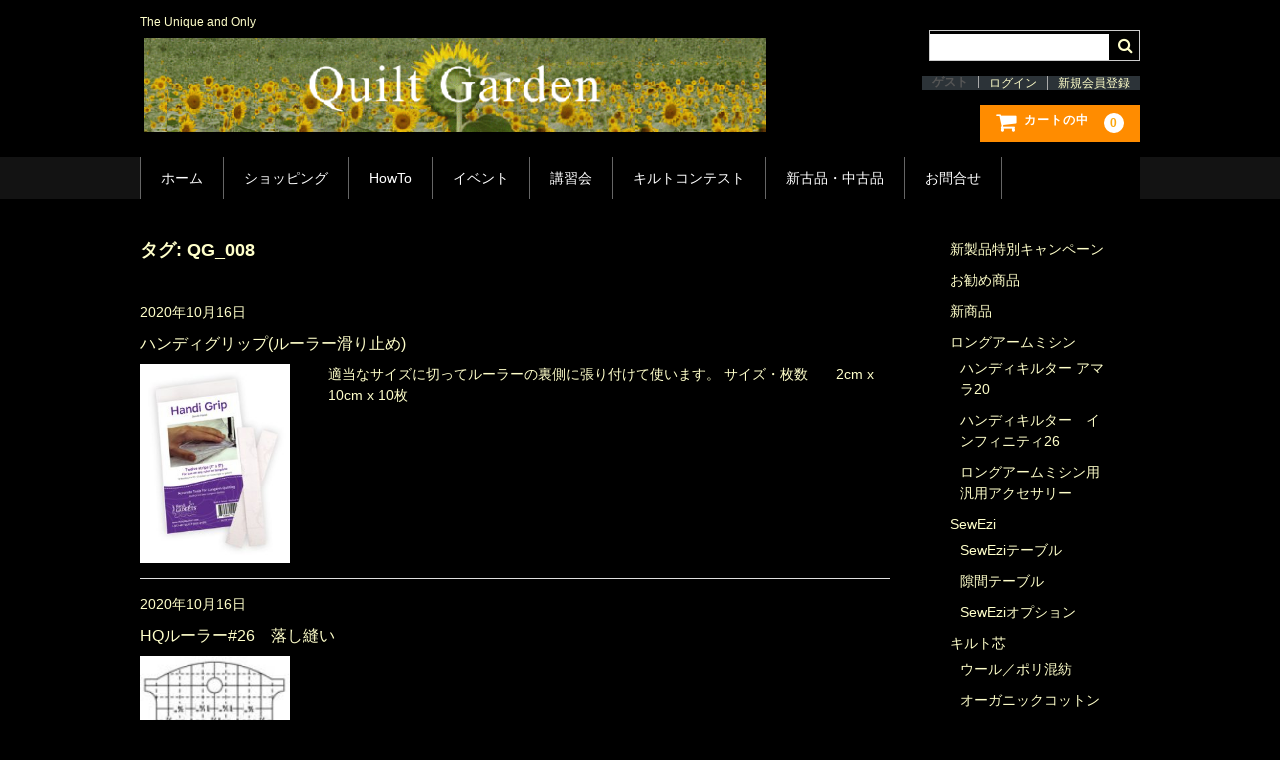

--- FILE ---
content_type: text/html; charset=UTF-8
request_url: https://quiltgarden.jp/tag/qg_008/
body_size: 55031
content:
<!DOCTYPE html>
<html lang="ja">

<head>
	<meta charset="UTF-8" />
	<meta name="viewport" content="width=device-width, user-scalable=no">
	<meta name="format-detection" content="telephone=no"/>

	<title>QG_008 | Quilt Garden</title>
<meta name='robots' content='max-image-preview:large' />
<link rel='dns-prefetch' href='//webfonts.sakura.ne.jp' />
<link rel="alternate" type="application/rss+xml" title="Quilt Garden &raquo; QG_008 タグのフィード" href="https://quiltgarden.jp/tag/qg_008/feed/" />
<script type="text/javascript">
/* <![CDATA[ */
window._wpemojiSettings = {"baseUrl":"https:\/\/s.w.org\/images\/core\/emoji\/14.0.0\/72x72\/","ext":".png","svgUrl":"https:\/\/s.w.org\/images\/core\/emoji\/14.0.0\/svg\/","svgExt":".svg","source":{"concatemoji":"https:\/\/quiltgarden.jp\/qwp\/wp-includes\/js\/wp-emoji-release.min.js?ver=6.4.7"}};
/*! This file is auto-generated */
!function(i,n){var o,s,e;function c(e){try{var t={supportTests:e,timestamp:(new Date).valueOf()};sessionStorage.setItem(o,JSON.stringify(t))}catch(e){}}function p(e,t,n){e.clearRect(0,0,e.canvas.width,e.canvas.height),e.fillText(t,0,0);var t=new Uint32Array(e.getImageData(0,0,e.canvas.width,e.canvas.height).data),r=(e.clearRect(0,0,e.canvas.width,e.canvas.height),e.fillText(n,0,0),new Uint32Array(e.getImageData(0,0,e.canvas.width,e.canvas.height).data));return t.every(function(e,t){return e===r[t]})}function u(e,t,n){switch(t){case"flag":return n(e,"\ud83c\udff3\ufe0f\u200d\u26a7\ufe0f","\ud83c\udff3\ufe0f\u200b\u26a7\ufe0f")?!1:!n(e,"\ud83c\uddfa\ud83c\uddf3","\ud83c\uddfa\u200b\ud83c\uddf3")&&!n(e,"\ud83c\udff4\udb40\udc67\udb40\udc62\udb40\udc65\udb40\udc6e\udb40\udc67\udb40\udc7f","\ud83c\udff4\u200b\udb40\udc67\u200b\udb40\udc62\u200b\udb40\udc65\u200b\udb40\udc6e\u200b\udb40\udc67\u200b\udb40\udc7f");case"emoji":return!n(e,"\ud83e\udef1\ud83c\udffb\u200d\ud83e\udef2\ud83c\udfff","\ud83e\udef1\ud83c\udffb\u200b\ud83e\udef2\ud83c\udfff")}return!1}function f(e,t,n){var r="undefined"!=typeof WorkerGlobalScope&&self instanceof WorkerGlobalScope?new OffscreenCanvas(300,150):i.createElement("canvas"),a=r.getContext("2d",{willReadFrequently:!0}),o=(a.textBaseline="top",a.font="600 32px Arial",{});return e.forEach(function(e){o[e]=t(a,e,n)}),o}function t(e){var t=i.createElement("script");t.src=e,t.defer=!0,i.head.appendChild(t)}"undefined"!=typeof Promise&&(o="wpEmojiSettingsSupports",s=["flag","emoji"],n.supports={everything:!0,everythingExceptFlag:!0},e=new Promise(function(e){i.addEventListener("DOMContentLoaded",e,{once:!0})}),new Promise(function(t){var n=function(){try{var e=JSON.parse(sessionStorage.getItem(o));if("object"==typeof e&&"number"==typeof e.timestamp&&(new Date).valueOf()<e.timestamp+604800&&"object"==typeof e.supportTests)return e.supportTests}catch(e){}return null}();if(!n){if("undefined"!=typeof Worker&&"undefined"!=typeof OffscreenCanvas&&"undefined"!=typeof URL&&URL.createObjectURL&&"undefined"!=typeof Blob)try{var e="postMessage("+f.toString()+"("+[JSON.stringify(s),u.toString(),p.toString()].join(",")+"));",r=new Blob([e],{type:"text/javascript"}),a=new Worker(URL.createObjectURL(r),{name:"wpTestEmojiSupports"});return void(a.onmessage=function(e){c(n=e.data),a.terminate(),t(n)})}catch(e){}c(n=f(s,u,p))}t(n)}).then(function(e){for(var t in e)n.supports[t]=e[t],n.supports.everything=n.supports.everything&&n.supports[t],"flag"!==t&&(n.supports.everythingExceptFlag=n.supports.everythingExceptFlag&&n.supports[t]);n.supports.everythingExceptFlag=n.supports.everythingExceptFlag&&!n.supports.flag,n.DOMReady=!1,n.readyCallback=function(){n.DOMReady=!0}}).then(function(){return e}).then(function(){var e;n.supports.everything||(n.readyCallback(),(e=n.source||{}).concatemoji?t(e.concatemoji):e.wpemoji&&e.twemoji&&(t(e.twemoji),t(e.wpemoji)))}))}((window,document),window._wpemojiSettings);
/* ]]> */
</script>
<link rel='stylesheet' id='sbi_styles-css' href='https://quiltgarden.jp/qwp/wp-content/plugins/instagram-feed/css/sbi-styles.min.css?ver=6.2.9' type='text/css' media='all' />
<style id='wp-emoji-styles-inline-css' type='text/css'>

	img.wp-smiley, img.emoji {
		display: inline !important;
		border: none !important;
		box-shadow: none !important;
		height: 1em !important;
		width: 1em !important;
		margin: 0 0.07em !important;
		vertical-align: -0.1em !important;
		background: none !important;
		padding: 0 !important;
	}
</style>
<link rel='stylesheet' id='wp-block-library-css' href='https://quiltgarden.jp/qwp/wp-includes/css/dist/block-library/style.min.css?ver=6.4.7' type='text/css' media='all' />
<style id='pdfemb-pdf-embedder-viewer-style-inline-css' type='text/css'>
.wp-block-pdfemb-pdf-embedder-viewer{max-width:none}

</style>
<style id='classic-theme-styles-inline-css' type='text/css'>
/*! This file is auto-generated */
.wp-block-button__link{color:#fff;background-color:#32373c;border-radius:9999px;box-shadow:none;text-decoration:none;padding:calc(.667em + 2px) calc(1.333em + 2px);font-size:1.125em}.wp-block-file__button{background:#32373c;color:#fff;text-decoration:none}
</style>
<style id='global-styles-inline-css' type='text/css'>
body{--wp--preset--color--black: #000000;--wp--preset--color--cyan-bluish-gray: #abb8c3;--wp--preset--color--white: #ffffff;--wp--preset--color--pale-pink: #f78da7;--wp--preset--color--vivid-red: #cf2e2e;--wp--preset--color--luminous-vivid-orange: #ff6900;--wp--preset--color--luminous-vivid-amber: #fcb900;--wp--preset--color--light-green-cyan: #7bdcb5;--wp--preset--color--vivid-green-cyan: #00d084;--wp--preset--color--pale-cyan-blue: #8ed1fc;--wp--preset--color--vivid-cyan-blue: #0693e3;--wp--preset--color--vivid-purple: #9b51e0;--wp--preset--gradient--vivid-cyan-blue-to-vivid-purple: linear-gradient(135deg,rgba(6,147,227,1) 0%,rgb(155,81,224) 100%);--wp--preset--gradient--light-green-cyan-to-vivid-green-cyan: linear-gradient(135deg,rgb(122,220,180) 0%,rgb(0,208,130) 100%);--wp--preset--gradient--luminous-vivid-amber-to-luminous-vivid-orange: linear-gradient(135deg,rgba(252,185,0,1) 0%,rgba(255,105,0,1) 100%);--wp--preset--gradient--luminous-vivid-orange-to-vivid-red: linear-gradient(135deg,rgba(255,105,0,1) 0%,rgb(207,46,46) 100%);--wp--preset--gradient--very-light-gray-to-cyan-bluish-gray: linear-gradient(135deg,rgb(238,238,238) 0%,rgb(169,184,195) 100%);--wp--preset--gradient--cool-to-warm-spectrum: linear-gradient(135deg,rgb(74,234,220) 0%,rgb(151,120,209) 20%,rgb(207,42,186) 40%,rgb(238,44,130) 60%,rgb(251,105,98) 80%,rgb(254,248,76) 100%);--wp--preset--gradient--blush-light-purple: linear-gradient(135deg,rgb(255,206,236) 0%,rgb(152,150,240) 100%);--wp--preset--gradient--blush-bordeaux: linear-gradient(135deg,rgb(254,205,165) 0%,rgb(254,45,45) 50%,rgb(107,0,62) 100%);--wp--preset--gradient--luminous-dusk: linear-gradient(135deg,rgb(255,203,112) 0%,rgb(199,81,192) 50%,rgb(65,88,208) 100%);--wp--preset--gradient--pale-ocean: linear-gradient(135deg,rgb(255,245,203) 0%,rgb(182,227,212) 50%,rgb(51,167,181) 100%);--wp--preset--gradient--electric-grass: linear-gradient(135deg,rgb(202,248,128) 0%,rgb(113,206,126) 100%);--wp--preset--gradient--midnight: linear-gradient(135deg,rgb(2,3,129) 0%,rgb(40,116,252) 100%);--wp--preset--font-size--small: 13px;--wp--preset--font-size--medium: 20px;--wp--preset--font-size--large: 36px;--wp--preset--font-size--x-large: 42px;--wp--preset--spacing--20: 0.44rem;--wp--preset--spacing--30: 0.67rem;--wp--preset--spacing--40: 1rem;--wp--preset--spacing--50: 1.5rem;--wp--preset--spacing--60: 2.25rem;--wp--preset--spacing--70: 3.38rem;--wp--preset--spacing--80: 5.06rem;--wp--preset--shadow--natural: 6px 6px 9px rgba(0, 0, 0, 0.2);--wp--preset--shadow--deep: 12px 12px 50px rgba(0, 0, 0, 0.4);--wp--preset--shadow--sharp: 6px 6px 0px rgba(0, 0, 0, 0.2);--wp--preset--shadow--outlined: 6px 6px 0px -3px rgba(255, 255, 255, 1), 6px 6px rgba(0, 0, 0, 1);--wp--preset--shadow--crisp: 6px 6px 0px rgba(0, 0, 0, 1);}:where(.is-layout-flex){gap: 0.5em;}:where(.is-layout-grid){gap: 0.5em;}body .is-layout-flow > .alignleft{float: left;margin-inline-start: 0;margin-inline-end: 2em;}body .is-layout-flow > .alignright{float: right;margin-inline-start: 2em;margin-inline-end: 0;}body .is-layout-flow > .aligncenter{margin-left: auto !important;margin-right: auto !important;}body .is-layout-constrained > .alignleft{float: left;margin-inline-start: 0;margin-inline-end: 2em;}body .is-layout-constrained > .alignright{float: right;margin-inline-start: 2em;margin-inline-end: 0;}body .is-layout-constrained > .aligncenter{margin-left: auto !important;margin-right: auto !important;}body .is-layout-constrained > :where(:not(.alignleft):not(.alignright):not(.alignfull)){max-width: var(--wp--style--global--content-size);margin-left: auto !important;margin-right: auto !important;}body .is-layout-constrained > .alignwide{max-width: var(--wp--style--global--wide-size);}body .is-layout-flex{display: flex;}body .is-layout-flex{flex-wrap: wrap;align-items: center;}body .is-layout-flex > *{margin: 0;}body .is-layout-grid{display: grid;}body .is-layout-grid > *{margin: 0;}:where(.wp-block-columns.is-layout-flex){gap: 2em;}:where(.wp-block-columns.is-layout-grid){gap: 2em;}:where(.wp-block-post-template.is-layout-flex){gap: 1.25em;}:where(.wp-block-post-template.is-layout-grid){gap: 1.25em;}.has-black-color{color: var(--wp--preset--color--black) !important;}.has-cyan-bluish-gray-color{color: var(--wp--preset--color--cyan-bluish-gray) !important;}.has-white-color{color: var(--wp--preset--color--white) !important;}.has-pale-pink-color{color: var(--wp--preset--color--pale-pink) !important;}.has-vivid-red-color{color: var(--wp--preset--color--vivid-red) !important;}.has-luminous-vivid-orange-color{color: var(--wp--preset--color--luminous-vivid-orange) !important;}.has-luminous-vivid-amber-color{color: var(--wp--preset--color--luminous-vivid-amber) !important;}.has-light-green-cyan-color{color: var(--wp--preset--color--light-green-cyan) !important;}.has-vivid-green-cyan-color{color: var(--wp--preset--color--vivid-green-cyan) !important;}.has-pale-cyan-blue-color{color: var(--wp--preset--color--pale-cyan-blue) !important;}.has-vivid-cyan-blue-color{color: var(--wp--preset--color--vivid-cyan-blue) !important;}.has-vivid-purple-color{color: var(--wp--preset--color--vivid-purple) !important;}.has-black-background-color{background-color: var(--wp--preset--color--black) !important;}.has-cyan-bluish-gray-background-color{background-color: var(--wp--preset--color--cyan-bluish-gray) !important;}.has-white-background-color{background-color: var(--wp--preset--color--white) !important;}.has-pale-pink-background-color{background-color: var(--wp--preset--color--pale-pink) !important;}.has-vivid-red-background-color{background-color: var(--wp--preset--color--vivid-red) !important;}.has-luminous-vivid-orange-background-color{background-color: var(--wp--preset--color--luminous-vivid-orange) !important;}.has-luminous-vivid-amber-background-color{background-color: var(--wp--preset--color--luminous-vivid-amber) !important;}.has-light-green-cyan-background-color{background-color: var(--wp--preset--color--light-green-cyan) !important;}.has-vivid-green-cyan-background-color{background-color: var(--wp--preset--color--vivid-green-cyan) !important;}.has-pale-cyan-blue-background-color{background-color: var(--wp--preset--color--pale-cyan-blue) !important;}.has-vivid-cyan-blue-background-color{background-color: var(--wp--preset--color--vivid-cyan-blue) !important;}.has-vivid-purple-background-color{background-color: var(--wp--preset--color--vivid-purple) !important;}.has-black-border-color{border-color: var(--wp--preset--color--black) !important;}.has-cyan-bluish-gray-border-color{border-color: var(--wp--preset--color--cyan-bluish-gray) !important;}.has-white-border-color{border-color: var(--wp--preset--color--white) !important;}.has-pale-pink-border-color{border-color: var(--wp--preset--color--pale-pink) !important;}.has-vivid-red-border-color{border-color: var(--wp--preset--color--vivid-red) !important;}.has-luminous-vivid-orange-border-color{border-color: var(--wp--preset--color--luminous-vivid-orange) !important;}.has-luminous-vivid-amber-border-color{border-color: var(--wp--preset--color--luminous-vivid-amber) !important;}.has-light-green-cyan-border-color{border-color: var(--wp--preset--color--light-green-cyan) !important;}.has-vivid-green-cyan-border-color{border-color: var(--wp--preset--color--vivid-green-cyan) !important;}.has-pale-cyan-blue-border-color{border-color: var(--wp--preset--color--pale-cyan-blue) !important;}.has-vivid-cyan-blue-border-color{border-color: var(--wp--preset--color--vivid-cyan-blue) !important;}.has-vivid-purple-border-color{border-color: var(--wp--preset--color--vivid-purple) !important;}.has-vivid-cyan-blue-to-vivid-purple-gradient-background{background: var(--wp--preset--gradient--vivid-cyan-blue-to-vivid-purple) !important;}.has-light-green-cyan-to-vivid-green-cyan-gradient-background{background: var(--wp--preset--gradient--light-green-cyan-to-vivid-green-cyan) !important;}.has-luminous-vivid-amber-to-luminous-vivid-orange-gradient-background{background: var(--wp--preset--gradient--luminous-vivid-amber-to-luminous-vivid-orange) !important;}.has-luminous-vivid-orange-to-vivid-red-gradient-background{background: var(--wp--preset--gradient--luminous-vivid-orange-to-vivid-red) !important;}.has-very-light-gray-to-cyan-bluish-gray-gradient-background{background: var(--wp--preset--gradient--very-light-gray-to-cyan-bluish-gray) !important;}.has-cool-to-warm-spectrum-gradient-background{background: var(--wp--preset--gradient--cool-to-warm-spectrum) !important;}.has-blush-light-purple-gradient-background{background: var(--wp--preset--gradient--blush-light-purple) !important;}.has-blush-bordeaux-gradient-background{background: var(--wp--preset--gradient--blush-bordeaux) !important;}.has-luminous-dusk-gradient-background{background: var(--wp--preset--gradient--luminous-dusk) !important;}.has-pale-ocean-gradient-background{background: var(--wp--preset--gradient--pale-ocean) !important;}.has-electric-grass-gradient-background{background: var(--wp--preset--gradient--electric-grass) !important;}.has-midnight-gradient-background{background: var(--wp--preset--gradient--midnight) !important;}.has-small-font-size{font-size: var(--wp--preset--font-size--small) !important;}.has-medium-font-size{font-size: var(--wp--preset--font-size--medium) !important;}.has-large-font-size{font-size: var(--wp--preset--font-size--large) !important;}.has-x-large-font-size{font-size: var(--wp--preset--font-size--x-large) !important;}
.wp-block-navigation a:where(:not(.wp-element-button)){color: inherit;}
:where(.wp-block-post-template.is-layout-flex){gap: 1.25em;}:where(.wp-block-post-template.is-layout-grid){gap: 1.25em;}
:where(.wp-block-columns.is-layout-flex){gap: 2em;}:where(.wp-block-columns.is-layout-grid){gap: 2em;}
.wp-block-pullquote{font-size: 1.5em;line-height: 1.6;}
</style>
<link rel='stylesheet' id='contact-form-7-css' href='https://quiltgarden.jp/qwp/wp-content/plugins/contact-form-7/includes/css/styles.css?ver=5.8.7' type='text/css' media='all' />
<link rel='stylesheet' id='foobox-free-min-css' href='https://quiltgarden.jp/qwp/wp-content/plugins/foobox-image-lightbox/free/css/foobox.free.min.css?ver=2.7.27' type='text/css' media='all' />
<link rel='stylesheet' id='parent-style-css' href='https://quiltgarden.jp/qwp/wp-content/themes/welcart_basic/style.css?ver=6.4.7' type='text/css' media='all' />
<link rel='stylesheet' id='usces_default_css-css' href='https://quiltgarden.jp/qwp/wp-content/plugins/usc-e-shop/css/usces_default.css?ver=2.9.14.2403121' type='text/css' media='all' />
<link rel='stylesheet' id='parent-cart-css' href='https://quiltgarden.jp/qwp/wp-content/themes/welcart_basic/usces_cart.css?ver=6.4.7' type='text/css' media='all' />
<link rel='stylesheet' id='wc-basic-style-css' href='https://quiltgarden.jp/qwp/wp-content/themes/welcart_basic_child/style.css?ver=1.0' type='text/css' media='all' />
<link rel='stylesheet' id='font-awesome-css' href='https://quiltgarden.jp/qwp/wp-content/themes/welcart_basic/font-awesome/font-awesome.min.css?ver=1.0' type='text/css' media='all' />
<link rel='stylesheet' id='dashicons-css' href='https://quiltgarden.jp/qwp/wp-includes/css/dashicons.min.css?ver=6.4.7' type='text/css' media='all' />
<link rel='stylesheet' id='theme_cart_css-css' href='https://quiltgarden.jp/qwp/wp-content/themes/welcart_basic_child/usces_cart.css?ver=2.9.14.2403121' type='text/css' media='all' />
<script type="text/javascript" src="https://quiltgarden.jp/qwp/wp-includes/js/jquery/jquery.min.js?ver=3.7.1" id="jquery-core-js"></script>
<script type="text/javascript" src="https://quiltgarden.jp/qwp/wp-includes/js/jquery/jquery-migrate.min.js?ver=3.4.1" id="jquery-migrate-js"></script>
<script type="text/javascript" src="//webfonts.sakura.ne.jp/js/sakurav3.js?fadein=0&amp;ver=3.1.4" id="typesquare_std-js"></script>
<script type="text/javascript" src="https://quiltgarden.jp/qwp/wp-content/themes/welcart_basic/js/front-customized.js?ver=1.0" id="wc-basic-js-js"></script>
<script type="text/javascript" id="foobox-free-min-js-before">
/* <![CDATA[ */
/* Run FooBox FREE (v2.7.27) */
var FOOBOX = window.FOOBOX = {
	ready: true,
	disableOthers: false,
	o: {wordpress: { enabled: true }, countMessage:'image %index of %total', captions: { dataTitle: ["captionTitle","title"], dataDesc: ["captionDesc","description"] }, excludes:'.fbx-link,.nofoobox,.nolightbox,a[href*="pinterest.com/pin/create/button/"]', affiliate : { enabled: false }},
	selectors: [
		".foogallery-container.foogallery-lightbox-foobox", ".foogallery-container.foogallery-lightbox-foobox-free", ".gallery", ".wp-block-gallery", ".wp-caption", ".wp-block-image", "a:has(img[class*=wp-image-])", ".post a:has(img[class*=wp-image-])", ".foobox"
	],
	pre: function( $ ){
		// Custom JavaScript (Pre)
		
	},
	post: function( $ ){
		// Custom JavaScript (Post)
		
		// Custom Captions Code
		
	},
	custom: function( $ ){
		// Custom Extra JS
		
	}
};
/* ]]> */
</script>
<script type="text/javascript" src="https://quiltgarden.jp/qwp/wp-content/plugins/foobox-image-lightbox/free/js/foobox.free.min.js?ver=2.7.27" id="foobox-free-min-js"></script>
<link rel="https://api.w.org/" href="https://quiltgarden.jp/wp-json/" /><link rel="alternate" type="application/json" href="https://quiltgarden.jp/wp-json/wp/v2/tags/92" /><link rel="EditURI" type="application/rsd+xml" title="RSD" href="https://quiltgarden.jp/qwp/xmlrpc.php?rsd" />
<meta name="generator" content="WordPress 6.4.7" />
<style type="text/css">.recentcomments a{display:inline !important;padding:0 !important;margin:0 !important;}</style>		<style type="text/css" id="wp-custom-css">
			html, body, div, span, applet, object, iframe, h1, h2, h3, h4, h5, h6, p, blockquote, pre, a, abbr, acronym, address, big, cite, code, del, dfn, em, img, ins, kbd, q, s, samp, small, strike, strong, sub, sup, tt, var, b, u, i, center, dl, dt, dd, ol, ul, li, fieldset, form, label, legend, table, caption, tbody, tfoot, thead, tr, th, td, article, aside, canvas, details, embed, figure, figcaption, footer, header, hgroup, menu, nav, output, ruby, section, summary, time, mark, audio, video {
	color:#ffffca;
	}
	
}
a {
	color: #cccc00;
	text-decoration: none;
}
a:hover {
	color: #009900;
	text-decoration: underline;
}
a:visited{
	color:#009999;
}

body {
background-color: #000000;
}

h1.site-title a,
	div.site-title a {
 color:#ffffca;

}

.site-description{
	color:#ffffca;
}


/* -- お問い合わせ -- */
input *,
input[type="text"],
input[type="email"],
textarea
{
	background-color: #00000;
    color: #fffff;
    width: 50%;
}
select {
	    background-color: white;
}
.wpcf7 input[type="text"],
.wpcf7 input[type="email"],
.wpcf7 textarea
{
    background-color: #fff;
    color: #000;
    width: 50%;
}

.wpcf7
{
    border: 0px solid #0f0;
}
span.wpcf7-list-item { display: table-row; }
span.wpcf7-list-item * { display: table-cell; }

/* -- .search-box -- */
.search-box .searchsubmit {
	color: #ffffca;
}
/* -- 見出し h1,h2,h3,h4,h5　-- */
.entry-content h1,
.item-description h1 {
	font-size: 1.142857em;
	margin-bottom: 1.07143em;
}
.entry-content h2,
.item-description h2 {
	font-size: 1.142857em;
	border-bottom: 3px solid #eee;
	margin-bottom: 1.25em;
	padding-bottom: .312502em;
	line-height: 1.25em;	
}
.entry-content h3,
.item-description h3{
  margin-top:10px;
	margin-bottom:10p;
	color:#ffffca;
	background-color:#510051;
	font-size:2em;
	text-align:center;
}
.entry-content h4,
.item-description h4 {
	margin-bottom: 1.071428em;
	padding: .357143em;
	background-color: #efefef;
}
.entry-content h5,
.item-description h5 {
	margin-bottom: 1.071428em;
}
.entry-content h6,
.item-description h6 {
	color: #777;
	margin-bottom: 1.071428em;
}
/* -- .site-title -- */
h1.site-title,
div.site-title {
	padding: 0.2em .6em 0.1em .1em;
	float: left;
	line-height: 1em;
	text-align: center;
}
/* -- .cart -- */
.cart-page *{
	background-color:#ffffff;
	color:#000000;
	padding:0.2em;
	}
.header-nav-container {
 background-color: #000000; 
}
/*　SKU　表示名欄*/
.item-info .skuname {
    font-weight: bold;
    min-height: 30px;
    margin-bottom: 1.42857em;
    padding: .357143em;
    background-color: #510051;
}

/*　新規会員登録画面*/
.customer_form {
    background-color: white;
}
.customer_form th {
    display: table-cell;
    width: 25%;
    padding: .357143em 1.071428em;
    border: 1px solid #ccc;
    vertical-align: middle;
	  color: black;
}
/*ログイン画面の新規入会の背景*/
#wc_login .loginbox .new-entry, #wc_member .loginbox .new-entry {
    margin: 10px 0;
    padding: 20px;
    background-color: #565656;
}
.snav .membership ul {
	background-color: #2c3338;
}

#memberinfo th {
	    color: #000000;
}
		</style>
		</head>

<body class="archive tag tag-qg_008 tag-92">
	
		
	<header id="masthead" class="site-header" role="banner">
		
		<div class="inner cf">

			<p class="site-description">The Unique and Only</p>
						<div class="site-title"><a href="https://quiltgarden.jp/"  rel="home">
			<img src="https://quiltgarden.jp/qwp/wp-content/uploads/2020/10/logo_3.gif" width="”330”" height="”90”" /></a>
				</div>
				
			
						
			<div class="snav cf">

				<div class="search-box">
					<i class="fa fa-search"></i>
					<form role="search" method="get" action="https://quiltgarden.jp/" >
		<div class="s-box">
			<input type="text" value="" name="s" id="head-s-text" class="search-text" />
			<input type="submit" id="head-s-submit" class="searchsubmit" value="&#xf002;" />
		</div>
    </form>				
				</div>

								<div class="membership">
					<i class="fa fa-user"></i>
					<ul class="cf">
																			<li>ゲスト</li>
							<li><a href="https://quiltgarden.jp/usces-member/?usces_page=login" class="usces_login_a">ログイン</a></li>
							<li><a href="https://quiltgarden.jp/usces-member/?usces_page=newmember">新規会員登録</a></li>
																	</ul>
				</div>
				
				<div class="incart-btn">
					<a href="https://quiltgarden.jp/usces-cart/"><i class="fa fa-shopping-cart"><span>カートの中</span></i><span class="total-quant">0</span></a>
				</div>
			</div><!-- .snav -->

						
		</div><!-- .inner -->

				
		<nav id="site-navigation" class="main-navigation" role="navigation">
			<label for="panel"><span></span></label>
			<input type="checkbox" id="panel" class="on-off" />
			<div class="nav-menu-open"><ul id="menu-%e3%83%a1%e3%82%a4%e3%83%b3" class="header-nav-container cf"><li id="menu-item-14" class="menu-item menu-item-type-custom menu-item-object-custom menu-item-home menu-item-14"><a href="https://quiltgarden.jp/">ホーム</a></li>
<li id="menu-item-1101" class="menu-item menu-item-type-post_type menu-item-object-page menu-item-has-children menu-item-1101"><a href="https://quiltgarden.jp/shopping/">ショッピング</a>
<ul class="sub-menu">
	<li id="menu-item-706" class="menu-item menu-item-type-taxonomy menu-item-object-category menu-item-has-children menu-item-706"><a href="https://quiltgarden.jp/category/item/itemgenre/handiquilter/">ロングアームミシン</a>
	<ul class="sub-menu">
		<li id="menu-item-2464" class="menu-item menu-item-type-post_type menu-item-object-post menu-item-2464"><a href="https://quiltgarden.jp/2021/01/19/amara20/">HQ アマラ20</a></li>
		<li id="menu-item-2465" class="menu-item menu-item-type-post_type menu-item-object-post menu-item-2465"><a href="https://quiltgarden.jp/2021/01/19/%e3%82%a4%e3%83%b3%e3%83%95%e3%82%a3%e3%83%8b%e3%83%86%e3%82%a326/">インフィニティ26</a></li>
	</ul>
</li>
	<li id="menu-item-714" class="menu-item menu-item-type-taxonomy menu-item-object-category menu-item-714"><a href="https://quiltgarden.jp/category/item/itemgenre/longarm-accessory/">ロングアームミシン用汎用アクセサリー</a></li>
	<li id="menu-item-715" class="menu-item menu-item-type-taxonomy menu-item-object-category menu-item-has-children menu-item-715"><a href="https://quiltgarden.jp/category/item/itemgenre/sewezi/">SewEziソーイングテーブル</a>
	<ul class="sub-menu">
		<li id="menu-item-718" class="menu-item menu-item-type-taxonomy menu-item-object-category menu-item-718"><a href="https://quiltgarden.jp/category/item/itemgenre/sewezi/sewezi-table/">SewEziテーブル</a></li>
		<li id="menu-item-716" class="menu-item menu-item-type-taxonomy menu-item-object-category menu-item-716"><a href="https://quiltgarden.jp/category/item/itemgenre/sewezi/sukima/">隙間テーブル</a></li>
		<li id="menu-item-717" class="menu-item menu-item-type-taxonomy menu-item-object-category menu-item-717"><a href="https://quiltgarden.jp/category/item/itemgenre/sewezi/sewoption/">SewEziオプション</a></li>
	</ul>
</li>
	<li id="menu-item-719" class="menu-item menu-item-type-taxonomy menu-item-object-category menu-item-has-children menu-item-719"><a href="https://quiltgarden.jp/category/item/itemgenre/quiltcore-item/">キルト芯</a>
	<ul class="sub-menu">
		<li id="menu-item-720" class="menu-item menu-item-type-taxonomy menu-item-object-category menu-item-720"><a href="https://quiltgarden.jp/category/item/itemgenre/quiltcore-item/quiltcore-mix/">ウール／ポリ混紡</a></li>
		<li id="menu-item-721" class="menu-item menu-item-type-taxonomy menu-item-object-category menu-item-721"><a href="https://quiltgarden.jp/category/item/itemgenre/quiltcore-item/quiltcore-organic/">オーガニックコットン100％</a></li>
		<li id="menu-item-722" class="menu-item menu-item-type-taxonomy menu-item-object-category menu-item-722"><a href="https://quiltgarden.jp/category/item/itemgenre/quiltcore-item/quiltcore-bamboo/">バンブー100％</a></li>
	</ul>
</li>
	<li id="menu-item-724" class="menu-item menu-item-type-taxonomy menu-item-object-category menu-item-has-children menu-item-724"><a href="https://quiltgarden.jp/category/item/itemgenre/ruler/">ルーラー</a>
	<ul class="sub-menu">
		<li id="menu-item-2298" class="menu-item menu-item-type-taxonomy menu-item-object-category menu-item-2298"><a href="https://quiltgarden.jp/category/item/itemgenre/ruler/round/">円・楕円・円弧</a></li>
		<li id="menu-item-2299" class="menu-item menu-item-type-taxonomy menu-item-object-category menu-item-2299"><a href="https://quiltgarden.jp/category/item/itemgenre/ruler/line/">直線</a></li>
		<li id="menu-item-2719" class="menu-item menu-item-type-taxonomy menu-item-object-category menu-item-2719"><a href="https://quiltgarden.jp/category/item/itemgenre/ruler/wave/">ウエイブ</a></li>
		<li id="menu-item-2301" class="menu-item menu-item-type-taxonomy menu-item-object-category menu-item-2301"><a href="https://quiltgarden.jp/category/item/itemgenre/ruler/cross/">クロスヘア</a></li>
		<li id="menu-item-2300" class="menu-item menu-item-type-taxonomy menu-item-object-category menu-item-2300"><a href="https://quiltgarden.jp/category/item/itemgenre/ruler/turn/">回転・花びら</a></li>
		<li id="menu-item-2302" class="menu-item menu-item-type-taxonomy menu-item-object-category menu-item-2302"><a href="https://quiltgarden.jp/category/item/itemgenre/ruler/othersruler/">その他のルーラー</a></li>
	</ul>
</li>
	<li id="menu-item-729" class="menu-item menu-item-type-taxonomy menu-item-object-category menu-item-729"><a href="https://quiltgarden.jp/category/item/itemgenre/string/">糸</a></li>
	<li id="menu-item-728" class="menu-item menu-item-type-taxonomy menu-item-object-category menu-item-has-children menu-item-728"><a href="https://quiltgarden.jp/category/item/itemgenre/sewing-accessory/">その他の商品</a>
	<ul class="sub-menu">
		<li id="menu-item-2559" class="menu-item menu-item-type-taxonomy menu-item-object-category menu-item-2559"><a href="https://quiltgarden.jp/category/item/itemgenre/sewing-accessory/others-longarm/">ロングアーム用</a></li>
		<li id="menu-item-2560" class="menu-item menu-item-type-taxonomy menu-item-object-category menu-item-2560"><a href="https://quiltgarden.jp/category/item/itemgenre/sewing-accessory/etc/">その他</a></li>
	</ul>
</li>
</ul>
</li>
<li id="menu-item-2106" class="menu-item menu-item-type-post_type menu-item-object-page menu-item-2106"><a href="https://quiltgarden.jp/howto/">HowTo</a></li>
<li id="menu-item-2069" class="menu-item menu-item-type-post_type menu-item-object-page menu-item-2069"><a href="https://quiltgarden.jp/event/">イベント</a></li>
<li id="menu-item-2068" class="menu-item menu-item-type-post_type menu-item-object-page menu-item-2068"><a href="https://quiltgarden.jp/program/">講習会</a></li>
<li id="menu-item-2571" class="menu-item menu-item-type-post_type menu-item-object-page menu-item-has-children menu-item-2571"><a href="https://quiltgarden.jp/worldquilt/">キルトコンテスト</a>
<ul class="sub-menu">
	<li id="menu-item-137" class="menu-item menu-item-type-post_type menu-item-object-page menu-item-137"><a href="https://quiltgarden.jp/worldquilt/">キルトコンテスト</a></li>
	<li id="menu-item-177" class="menu-item menu-item-type-post_type menu-item-object-page menu-item-177"><a href="https://quiltgarden.jp/gallery/">入賞作品ギャラリー</a></li>
</ul>
</li>
<li id="menu-item-3052" class="menu-item menu-item-type-taxonomy menu-item-object-category menu-item-3052"><a href="https://quiltgarden.jp/category/item/itemgenre/handiquilter/used/">新古品・中古品</a></li>
<li id="menu-item-119" class="menu-item menu-item-type-post_type menu-item-object-page menu-item-119"><a href="https://quiltgarden.jp/%e3%81%8a%e5%95%8f%e5%90%88%e3%81%9b/">お問合せ</a></li>
</ul></div>		</nav><!-- #site-navigation -->
		
		
	</header><!-- #masthead -->

		
		
	<div id="main" class="wrapper two-column right-set">
	<section id="primary" class="site-content">
		<div id="content" role="main">

			<header class="page-header">
				<h1 class="page-title">タグ: <span>QG_008</span></h1>			</header><!-- .page-header -->

			
			<div class="post-li">
									<article id="post-279" class="post-279 post type-post status-publish format-standard category-item category-ruler category-timesale tag-qg_007 tag-qg_018 tag-qg_008 tag-qg_019 tag-qg_009 tag-qg_020 tag-qg_010 tag-qg_021 tag-qg_011 tag-qg_022 tag-qg_012 tag-qg_023 tag-qg_002 tag-qg_013 tag-qg_026 tag-qg_003 tag-qg_014 tag-qg_027 tag-qg_004 tag-qg_015 tag-qg_028 tag-qg_005 tag-qg_016 tag-qg_029 tag-qg_006 tag-qg_017">
						<p><time datetime="2020-10-16T00:00:00+09:00">2020年10月16日</time></p>
						<div class="post-title"><a href="https://quiltgarden.jp/2020/10/16/%e3%83%8f%e3%83%b3%e3%83%87%e3%82%a3%e3%82%b0%e3%83%aa%e3%83%83%e3%83%97%e3%83%ab%e3%83%bc%e3%83%a9%e3%83%bc%e6%bb%91%e3%82%8a%e6%ad%a2%e3%82%81/" rel="bookmark" title="ハンディグリップ(ルーラー滑り止め) へのパーマリンク">ハンディグリップ(ルーラー滑り止め)</a></div>
						<div class="loopimg"><a href="https://quiltgarden.jp/2020/10/16/%e3%83%8f%e3%83%b3%e3%83%87%e3%82%a3%e3%82%b0%e3%83%aa%e3%83%83%e3%83%97%e3%83%ab%e3%83%bc%e3%83%a9%e3%83%bc%e6%bb%91%e3%82%8a%e6%ad%a2%e3%82%81/"><img width="226" height="300" src="https://quiltgarden.jp/qwp/wp-content/uploads/2020/10/QG_029__01.jpg" class="attachment-300x300 size-300x300" alt="QG_029" decoding="async" srcset="https://quiltgarden.jp/qwp/wp-content/uploads/2020/10/QG_029__01.jpg 339w, https://quiltgarden.jp/qwp/wp-content/uploads/2020/10/QG_029__01-226x300.jpg 226w" sizes="(max-width: 226px) 100vw, 226px" /></a></div><div class="loopexp"><div class="field"><p>適当なサイズに切ってルーラーの裏側に張り付けて使います。 サイズ・枚数　　2cm x 10cm x 10枚</p>
</div></div>					</article>
									<article id="post-230" class="post-230 post type-post status-publish format-standard category-item category-line category-ruler category-timesale tag-qg_009 tag-qg_010 tag-qg_002 tag-qg_003 tag-qg_004 tag-qg_005 tag-qg_006 tag-qg_007 tag-qg_008">
						<p><time datetime="2020-10-16T00:00:00+09:00">2020年10月16日</time></p>
						<div class="post-title"><a href="https://quiltgarden.jp/2020/10/16/26%e3%80%80%e8%90%bd%e3%81%97%e7%b8%ab%e3%81%84%e3%83%ab%e3%83%bc%e3%83%a9%e3%83%bc/" rel="bookmark" title="HQルーラー#26　落し縫い へのパーマリンク">HQルーラー#26　落し縫い</a></div>
						<div class="loopimg"><a href="https://quiltgarden.jp/2020/10/16/26%e3%80%80%e8%90%bd%e3%81%97%e7%b8%ab%e3%81%84%e3%83%ab%e3%83%bc%e3%83%a9%e3%83%bc/"><img width="134" height="300" src="https://quiltgarden.jp/qwp/wp-content/uploads/2021/02/HQ_Ruler_026-rotated.jpg" class="attachment-300x300 size-300x300" alt="HQ_Ruler_026" decoding="async" loading="lazy" srcset="https://quiltgarden.jp/qwp/wp-content/uploads/2021/02/HQ_Ruler_026-rotated.jpg 224w, https://quiltgarden.jp/qwp/wp-content/uploads/2021/02/HQ_Ruler_026-134x300.jpg 134w" sizes="(max-width: 134px) 100vw, 134px" /></a></div><div class="loopexp"><div class="field"></div></div>					</article>
									<article id="post-231" class="post-231 post type-post status-publish format-standard category-round category-item category-ruler category-timesale tag-qg_007 tag-qg_008 tag-qg_009 tag-qg_010 tag-qg_002 tag-qg_003 tag-qg_004 tag-qg_005 tag-qg_006">
						<p><time datetime="2020-10-16T00:00:00+09:00">2020年10月16日</time></p>
						<div class="post-title"><a href="https://quiltgarden.jp/2020/10/16/27-2-25%e3%82%a4%e3%83%b3%e3%83%81%e3%82%b9%e3%83%a9%e3%82%a4%e3%82%b9%e3%80%80%e3%83%ab%e3%83%bc%e3%83%a9%e3%83%bc/" rel="bookmark" title="HQルーラー#27　スライス　2.25” へのパーマリンク">HQルーラー#27　スライス　2.25”</a></div>
						<div class="loopimg"><a href="https://quiltgarden.jp/2020/10/16/27-2-25%e3%82%a4%e3%83%b3%e3%83%81%e3%82%b9%e3%83%a9%e3%82%a4%e3%82%b9%e3%80%80%e3%83%ab%e3%83%bc%e3%83%a9%e3%83%bc/"><img width="300" height="171" src="https://quiltgarden.jp/qwp/wp-content/uploads/2021/02/HQ_Ruler_027.jpg" class="attachment-300x300 size-300x300" alt="HQ_Ruler_027" decoding="async" loading="lazy" srcset="https://quiltgarden.jp/qwp/wp-content/uploads/2021/02/HQ_Ruler_027.jpg 1050w, https://quiltgarden.jp/qwp/wp-content/uploads/2021/02/HQ_Ruler_027-300x171.jpg 300w, https://quiltgarden.jp/qwp/wp-content/uploads/2021/02/HQ_Ruler_027-1024x585.jpg 1024w, https://quiltgarden.jp/qwp/wp-content/uploads/2021/02/HQ_Ruler_027-768x439.jpg 768w" sizes="(max-width: 300px) 100vw, 300px" /></a></div><div class="loopexp"><div class="field"></div></div>					</article>
									<article id="post-232" class="post-232 post type-post status-publish format-standard category-round category-item category-line category-ruler category-timesale tag-qg_004 tag-qg_005 tag-qg_006 tag-qg_007 tag-qg_008 tag-qg_009 tag-qg_010 tag-qg_002 tag-qg_003">
						<p><time datetime="2020-10-16T00:00:00+09:00">2020年10月16日</time></p>
						<div class="post-title"><a href="https://quiltgarden.jp/2020/10/16/28-%e3%83%94%e3%83%ab%e3%83%9c%e3%83%83%e3%82%af%e3%82%b9-%e3%83%ab%e3%83%bc%e3%83%a9%e3%83%bc/" rel="bookmark" title="HQルーラー#28　ピルボックス （薬箱） へのパーマリンク">HQルーラー#28　ピルボックス （薬箱）</a></div>
						<div class="loopimg"><a href="https://quiltgarden.jp/2020/10/16/28-%e3%83%94%e3%83%ab%e3%83%9c%e3%83%83%e3%82%af%e3%82%b9-%e3%83%ab%e3%83%bc%e3%83%a9%e3%83%bc/"><img width="170" height="300" src="https://quiltgarden.jp/qwp/wp-content/uploads/2021/02/HQ_Ruler_028.jpg" class="attachment-300x300 size-300x300" alt="HQ_Ruler_028" decoding="async" loading="lazy" srcset="https://quiltgarden.jp/qwp/wp-content/uploads/2021/02/HQ_Ruler_028.jpg 265w, https://quiltgarden.jp/qwp/wp-content/uploads/2021/02/HQ_Ruler_028-170x300.jpg 170w" sizes="(max-width: 170px) 100vw, 170px" /></a></div><div class="loopexp"><div class="field"></div></div>					</article>
									<article id="post-233" class="post-233 post type-post status-publish format-standard category-item category-round category-timesale category-ruler tag-qg_002 tag-qg_003 tag-qg_004 tag-qg_005 tag-qg_006 tag-qg_007 tag-qg_008 tag-qg_009 tag-qg_010">
						<p><time datetime="2020-10-16T00:00:00+09:00">2020年10月16日</time></p>
						<div class="post-title"><a href="https://quiltgarden.jp/2020/10/16/29-%e3%82%b9%e3%82%a4%e3%82%b9%e3%83%81%e3%83%bc%e3%82%ba-%e3%83%ab%e3%83%bc%e3%83%a9%e3%83%bc/" rel="bookmark" title="HQルーラー#29　スイスチーズ（小） へのパーマリンク">HQルーラー#29　スイスチーズ（小）</a></div>
						<div class="loopimg"><a href="https://quiltgarden.jp/2020/10/16/29-%e3%82%b9%e3%82%a4%e3%82%b9%e3%83%81%e3%83%bc%e3%82%ba-%e3%83%ab%e3%83%bc%e3%83%a9%e3%83%bc/"><img width="300" height="300" src="https://quiltgarden.jp/qwp/wp-content/uploads/2021/02/HQ_Ruler_029-300x300.jpg" class="attachment-300x300 size-300x300" alt="HQ_Ruler_029" decoding="async" loading="lazy" srcset="https://quiltgarden.jp/qwp/wp-content/uploads/2021/02/HQ_Ruler_029-300x300.jpg 300w, https://quiltgarden.jp/qwp/wp-content/uploads/2021/02/HQ_Ruler_029-150x150.jpg 150w, https://quiltgarden.jp/qwp/wp-content/uploads/2021/02/HQ_Ruler_029.jpg 512w" sizes="(max-width: 300px) 100vw, 300px" /></a></div><div class="loopexp"><div class="field"></div></div>					</article>
									<article id="post-235" class="post-235 post type-post status-publish format-standard category-round category-item category-ruler category-timesale tag-qg_009 tag-qg_010 tag-qg_002 tag-qg_003 tag-qg_004 tag-qg_005 tag-qg_006 tag-qg_007 tag-qg_008">
						<p><time datetime="2020-10-16T00:00:00+09:00">2020年10月16日</time></p>
						<div class="post-title"><a href="https://quiltgarden.jp/2020/10/16/31-%e3%83%9f%e3%83%8b%e6%a5%95%e5%86%86-%e3%83%ab%e3%83%bc%e3%83%a9%e3%83%bc/" rel="bookmark" title="HQルーラー#31　ミニ楕円 へのパーマリンク">HQルーラー#31　ミニ楕円</a></div>
						<div class="loopimg"><a href="https://quiltgarden.jp/2020/10/16/31-%e3%83%9f%e3%83%8b%e6%a5%95%e5%86%86-%e3%83%ab%e3%83%bc%e3%83%a9%e3%83%bc/"><img width="300" height="300" src="https://quiltgarden.jp/qwp/wp-content/uploads/2021/02/HQ_Ruler_031-300x300.jpg" class="attachment-300x300 size-300x300" alt="HQ_Ruler_031" decoding="async" loading="lazy" srcset="https://quiltgarden.jp/qwp/wp-content/uploads/2021/02/HQ_Ruler_031-300x300.jpg 300w, https://quiltgarden.jp/qwp/wp-content/uploads/2021/02/HQ_Ruler_031-150x150.jpg 150w, https://quiltgarden.jp/qwp/wp-content/uploads/2021/02/HQ_Ruler_031.jpg 528w" sizes="(max-width: 300px) 100vw, 300px" /></a></div><div class="loopexp"><div class="field"></div></div>					</article>
									<article id="post-236" class="post-236 post type-post status-publish format-standard category-item category-line category-ruler category-timesale tag-qg_007 tag-qg_008 tag-qg_009 tag-qg_010 tag-qg_002 tag-qg_003 tag-qg_004 tag-qg_005 tag-qg_006">
						<p><time datetime="2020-10-16T00:00:00+09:00">2020年10月16日</time></p>
						<div class="post-title"><a href="https://quiltgarden.jp/2020/10/16/32-%e3%82%b9%e3%82%ad%e3%83%8b%e3%83%bc-%e3%83%ab%e3%83%bc%e3%83%a9%e3%83%bc/" rel="bookmark" title="HQルーラー#32　スキニー（細身）直線 へのパーマリンク">HQルーラー#32　スキニー（細身）直線</a></div>
						<div class="loopimg"><a href="https://quiltgarden.jp/2020/10/16/32-%e3%82%b9%e3%82%ad%e3%83%8b%e3%83%bc-%e3%83%ab%e3%83%bc%e3%83%a9%e3%83%bc/"><img width="300" height="61" src="https://quiltgarden.jp/qwp/wp-content/uploads/2021/02/HQ_Ruler_032.jpg" class="attachment-300x300 size-300x300" alt="HQ_Ruler_032" decoding="async" loading="lazy" srcset="https://quiltgarden.jp/qwp/wp-content/uploads/2021/02/HQ_Ruler_032.jpg 722w, https://quiltgarden.jp/qwp/wp-content/uploads/2021/02/HQ_Ruler_032-300x61.jpg 300w" sizes="(max-width: 300px) 100vw, 300px" /></a></div><div class="loopexp"><div class="field"></div></div>					</article>
									<article id="post-238" class="post-238 post type-post status-publish format-standard category-round category-item category-ruler category-timesale tag-qg_005 tag-qg_006 tag-qg_007 tag-qg_008 tag-qg_009 tag-qg_010 tag-qg_002 tag-qg_003 tag-qg_004">
						<p><time datetime="2020-10-16T00:00:00+09:00">2020年10月16日</time></p>
						<div class="post-title"><a href="https://quiltgarden.jp/2020/10/16/34-2-5%e3%82%a4%e3%83%b3%e3%83%81%e3%82%b5%e3%83%bc%e3%82%af%e3%83%ab-%e3%83%ab%e3%83%bc%e3%83%a9%e3%83%bc/" rel="bookmark" title="HQルーラー#34　サークル（円） 2.5インチ へのパーマリンク">HQルーラー#34　サークル（円） 2.5インチ</a></div>
						<div class="loopimg"><a href="https://quiltgarden.jp/2020/10/16/34-2-5%e3%82%a4%e3%83%b3%e3%83%81%e3%82%b5%e3%83%bc%e3%82%af%e3%83%ab-%e3%83%ab%e3%83%bc%e3%83%a9%e3%83%bc/"><img width="217" height="212" src="https://quiltgarden.jp/qwp/wp-content/uploads/2021/02/HQ_Ruler_034.jpg" class="attachment-300x300 size-300x300" alt="HQ_Ruler_034" decoding="async" loading="lazy" /></a></div><div class="loopexp"><div class="field"></div></div>					</article>
									<article id="post-239" class="post-239 post type-post status-publish format-standard category-item category-line category-timesale category-ruler category-othersruler tag-qg_002 tag-qg_003 tag-qg_004 tag-qg_005 tag-qg_006 tag-qg_007 tag-qg_008 tag-qg_009 tag-qg_010">
						<p><time datetime="2020-10-16T00:00:00+09:00">2020年10月16日</time></p>
						<div class="post-title"><a href="https://quiltgarden.jp/2020/10/16/35-45%e5%ba%a6%e3%82%a6%e3%82%a8%e3%83%83%e3%82%b8-%e3%83%ab%e3%83%bc%e3%83%a9%e3%83%bc/" rel="bookmark" title="HQルーラー#35　ウエッジ45度 へのパーマリンク">HQルーラー#35　ウエッジ45度</a></div>
						<div class="loopimg"><a href="https://quiltgarden.jp/2020/10/16/35-45%e5%ba%a6%e3%82%a6%e3%82%a8%e3%83%83%e3%82%b8-%e3%83%ab%e3%83%bc%e3%83%a9%e3%83%bc/"><img width="300" height="298" src="https://quiltgarden.jp/qwp/wp-content/uploads/2021/02/HQ_Ruler_035.jpg" class="attachment-300x300 size-300x300" alt="HQ_Ruler_035" decoding="async" loading="lazy" srcset="https://quiltgarden.jp/qwp/wp-content/uploads/2021/02/HQ_Ruler_035.jpg 393w, https://quiltgarden.jp/qwp/wp-content/uploads/2021/02/HQ_Ruler_035-300x298.jpg 300w, https://quiltgarden.jp/qwp/wp-content/uploads/2021/02/HQ_Ruler_035-150x150.jpg 150w" sizes="(max-width: 300px) 100vw, 300px" /></a></div><div class="loopexp"><div class="field"></div></div>					</article>
									<article id="post-242" class="post-242 post type-post status-publish format-standard category-round category-item category-ruler category-timesale tag-qg_010 tag-qg_002 tag-qg_003 tag-qg_004 tag-qg_005 tag-qg_006 tag-qg_007 tag-qg_008 tag-qg_009">
						<p><time datetime="2020-10-16T00:00:00+09:00">2020年10月16日</time></p>
						<div class="post-title"><a href="https://quiltgarden.jp/2020/10/16/38-3%e3%82%a4%e3%83%b3%e3%83%81%e3%82%b9%e3%83%a9%e3%82%a4%e3%82%b9-%e3%83%ab%e3%83%bc%e3%83%a9%e3%83%bc/" rel="bookmark" title="HQルーラー#38　スライス　３インチ へのパーマリンク">HQルーラー#38　スライス　３インチ</a></div>
						<div class="loopimg"><a href="https://quiltgarden.jp/2020/10/16/38-3%e3%82%a4%e3%83%b3%e3%83%81%e3%82%b9%e3%83%a9%e3%82%a4%e3%82%b9-%e3%83%ab%e3%83%bc%e3%83%a9%e3%83%bc/"><img width="300" height="131" src="https://quiltgarden.jp/qwp/wp-content/uploads/2021/02/HQ_Ruler_038.jpg" class="attachment-300x300 size-300x300" alt="HQ_Ruler_038" decoding="async" loading="lazy" srcset="https://quiltgarden.jp/qwp/wp-content/uploads/2021/02/HQ_Ruler_038.jpg 441w, https://quiltgarden.jp/qwp/wp-content/uploads/2021/02/HQ_Ruler_038-300x131.jpg 300w" sizes="(max-width: 300px) 100vw, 300px" /></a></div><div class="loopexp"><div class="field"></div></div>					</article>
							</div>
			
			
			<div class="pagination_wrapper">
				<ul class='page-numbers'>
	<li><span aria-current="page" class="page-numbers current">1</span></li>
	<li><a class="page-numbers" href="https://quiltgarden.jp/tag/qg_008/page/2/">2</a></li>
	<li><a class="next page-numbers" href="https://quiltgarden.jp/tag/qg_008/page/2/">≫</a></li>
</ul>
			</div><!-- .pagenation-wrapper -->

		</div><!-- #content -->
	</section><!-- #primary -->


<aside id="secondary" class="widget-area" role="complementary">

<section id="nav_menu-6" class="widget widget_nav_menu"><div class="menu-%e3%82%b5%e3%82%a4%e3%83%89-container"><ul id="menu-%e3%82%b5%e3%82%a4%e3%83%89" class="menu"><li id="menu-item-2654" class="menu-item menu-item-type-taxonomy menu-item-object-category menu-item-2654"><a href="https://quiltgarden.jp/category/item/special-campaign/">新製品特別キャンペーン</a></li>
<li id="menu-item-2655" class="menu-item menu-item-type-taxonomy menu-item-object-category menu-item-2655"><a href="https://quiltgarden.jp/category/item/itemreco/">お勧め商品</a></li>
<li id="menu-item-2656" class="menu-item menu-item-type-taxonomy menu-item-object-category menu-item-2656"><a href="https://quiltgarden.jp/category/item/itemnew/">新商品</a></li>
<li id="menu-item-2658" class="menu-item menu-item-type-taxonomy menu-item-object-category menu-item-has-children menu-item-2658"><a href="https://quiltgarden.jp/category/item/itemgenre/handiquilter/">ロングアームミシン</a>
<ul class="sub-menu">
	<li id="menu-item-2683" class="menu-item menu-item-type-post_type menu-item-object-post menu-item-2683"><a href="https://quiltgarden.jp/2021/01/19/amara20/">ハンディキルター アマラ20</a></li>
	<li id="menu-item-2684" class="menu-item menu-item-type-post_type menu-item-object-post menu-item-2684"><a href="https://quiltgarden.jp/2021/01/19/%e3%82%a4%e3%83%b3%e3%83%95%e3%82%a3%e3%83%8b%e3%83%86%e3%82%a326/">ハンディキルター　インフィニティ26</a></li>
	<li id="menu-item-2659" class="menu-item menu-item-type-taxonomy menu-item-object-category menu-item-2659"><a href="https://quiltgarden.jp/category/item/itemgenre/longarm-accessory/">ロングアームミシン用汎用アクセサリー</a></li>
</ul>
</li>
<li id="menu-item-2660" class="menu-item menu-item-type-taxonomy menu-item-object-category menu-item-has-children menu-item-2660"><a href="https://quiltgarden.jp/category/item/itemgenre/sewezi/">SewEzi</a>
<ul class="sub-menu">
	<li id="menu-item-2661" class="menu-item menu-item-type-taxonomy menu-item-object-category menu-item-2661"><a href="https://quiltgarden.jp/category/item/itemgenre/sewezi/sewezi-table/">SewEziテーブル</a></li>
	<li id="menu-item-2662" class="menu-item menu-item-type-taxonomy menu-item-object-category menu-item-2662"><a href="https://quiltgarden.jp/category/item/itemgenre/sewezi/sukima/">隙間テーブル</a></li>
	<li id="menu-item-2663" class="menu-item menu-item-type-taxonomy menu-item-object-category menu-item-2663"><a href="https://quiltgarden.jp/category/item/itemgenre/sewezi/sewoption/">SewEziオプション</a></li>
</ul>
</li>
<li id="menu-item-2664" class="menu-item menu-item-type-taxonomy menu-item-object-category menu-item-has-children menu-item-2664"><a href="https://quiltgarden.jp/category/item/itemgenre/quiltcore-item/">キルト芯</a>
<ul class="sub-menu">
	<li id="menu-item-2665" class="menu-item menu-item-type-taxonomy menu-item-object-category menu-item-2665"><a href="https://quiltgarden.jp/category/item/itemgenre/quiltcore-item/quiltcore-mix/">ウール／ポリ混紡</a></li>
	<li id="menu-item-2666" class="menu-item menu-item-type-taxonomy menu-item-object-category menu-item-2666"><a href="https://quiltgarden.jp/category/item/itemgenre/quiltcore-item/quiltcore-organic/">オーガニックコットン</a></li>
	<li id="menu-item-2667" class="menu-item menu-item-type-taxonomy menu-item-object-category menu-item-2667"><a href="https://quiltgarden.jp/category/item/itemgenre/quiltcore-item/quiltcore-bamboo/">バンブー</a></li>
</ul>
</li>
<li id="menu-item-2668" class="menu-item menu-item-type-taxonomy menu-item-object-category menu-item-has-children menu-item-2668"><a href="https://quiltgarden.jp/category/item/itemgenre/ruler/">ルーラー</a>
<ul class="sub-menu">
	<li id="menu-item-2669" class="menu-item menu-item-type-taxonomy menu-item-object-category menu-item-2669"><a href="https://quiltgarden.jp/category/item/itemgenre/ruler/round/">円・楕円・円弧</a></li>
	<li id="menu-item-2670" class="menu-item menu-item-type-taxonomy menu-item-object-category menu-item-2670"><a href="https://quiltgarden.jp/category/item/itemgenre/ruler/line/">直線</a></li>
	<li id="menu-item-2671" class="menu-item menu-item-type-taxonomy menu-item-object-category menu-item-2671"><a href="https://quiltgarden.jp/category/item/itemgenre/ruler/wave/">ウエイブ</a></li>
	<li id="menu-item-2672" class="menu-item menu-item-type-taxonomy menu-item-object-category menu-item-2672"><a href="https://quiltgarden.jp/category/item/itemgenre/ruler/turn/">回転・花びら</a></li>
	<li id="menu-item-2673" class="menu-item menu-item-type-taxonomy menu-item-object-category menu-item-2673"><a href="https://quiltgarden.jp/category/item/itemgenre/ruler/cross/">クロスヘア</a></li>
	<li id="menu-item-2674" class="menu-item menu-item-type-taxonomy menu-item-object-category menu-item-2674"><a href="https://quiltgarden.jp/category/item/itemgenre/ruler/othersruler/">その他のルーラー</a></li>
</ul>
</li>
<li id="menu-item-2675" class="menu-item menu-item-type-taxonomy menu-item-object-category menu-item-2675"><a href="https://quiltgarden.jp/category/item/itemgenre/string/">糸</a></li>
<li id="menu-item-2676" class="menu-item menu-item-type-taxonomy menu-item-object-category menu-item-has-children menu-item-2676"><a href="https://quiltgarden.jp/category/item/itemgenre/sewing-accessory/">その他の商品</a>
<ul class="sub-menu">
	<li id="menu-item-2677" class="menu-item menu-item-type-taxonomy menu-item-object-category menu-item-2677"><a href="https://quiltgarden.jp/category/item/itemgenre/sewing-accessory/others-longarm/">ロングアーム用</a></li>
	<li id="menu-item-2678" class="menu-item menu-item-type-taxonomy menu-item-object-category menu-item-2678"><a href="https://quiltgarden.jp/category/item/itemgenre/sewing-accessory/etc/">その他</a></li>
</ul>
</li>
</ul></div></section></aside><!-- #secondary -->

	</div><!-- #main -->
	
	
		
		<div id="toTop" class="wrap fixed"><a href="#masthead"><i class="fa fa-chevron-circle-up"></i></a></div>
	
		
	<footer id="colophon" role="contentinfo">
	
		<nav id="site-info" class="footer-navigation">
			<div class="menu-%e3%83%95%e3%83%83%e3%82%bf%e3%83%bc-container"><ul id="menu-%e3%83%95%e3%83%83%e3%82%bf%e3%83%bc" class="footer-menu cf"><li id="menu-item-38" class="menu-item menu-item-type-post_type menu-item-object-page menu-item-home menu-item-38"><a href="https://quiltgarden.jp/">Home</a></li>
<li id="menu-item-2441" class="menu-item menu-item-type-post_type menu-item-object-page menu-item-2441"><a href="https://quiltgarden.jp/shopping/">ショッピング</a></li>
<li id="menu-item-2447" class="menu-item menu-item-type-post_type menu-item-object-page menu-item-2447"><a href="https://quiltgarden.jp/howto/">HowTo</a></li>
<li id="menu-item-2439" class="menu-item menu-item-type-post_type menu-item-object-page menu-item-2439"><a href="https://quiltgarden.jp/event/">イベント</a></li>
<li id="menu-item-2438" class="menu-item menu-item-type-post_type menu-item-object-page menu-item-2438"><a href="https://quiltgarden.jp/program/">講習会</a></li>
<li id="menu-item-2839" class="menu-item menu-item-type-post_type menu-item-object-page menu-item-2839"><a href="https://quiltgarden.jp/worldquilt/">キルトコンテスト</a></li>
<li id="menu-item-3053" class="menu-item menu-item-type-taxonomy menu-item-object-category menu-item-3053"><a href="https://quiltgarden.jp/category/item/itemgenre/handiquilter/used/">新古品・中古品</a></li>
<li id="menu-item-755" class="menu-item menu-item-type-post_type menu-item-object-page menu-item-755"><a href="https://quiltgarden.jp/%e3%81%8a%e5%95%8f%e5%90%88%e3%81%9b/">お問合せ</a></li>
<li id="menu-item-39" class="menu-item menu-item-type-post_type menu-item-object-page menu-item-39"><a href="https://quiltgarden.jp/business-deal/">特定商取引法に基づく表記</a></li>
<li id="menu-item-2437" class="menu-item menu-item-type-post_type menu-item-object-page menu-item-2437"><a href="https://quiltgarden.jp/usces-cart/">カートを見る</a></li>
</ul></div>		</nav>	
		
		<p class="copyright">キルトガーデン</p>
	
	</footer><!-- #colophon -->
	
		<script type='text/javascript'>
		uscesL10n = {
			
			'ajaxurl': "https://quiltgarden.jp/qwp/wp-admin/admin-ajax.php",
			'loaderurl': "https://quiltgarden.jp/qwp/wp-content/plugins/usc-e-shop/images/loading.gif",
			'post_id': "279",
			'cart_number': "18",
			'is_cart_row': false,
			'opt_esse': new Array(  ),
			'opt_means': new Array(  ),
			'mes_opts': new Array(  ),
			'key_opts': new Array(  ),
			'previous_url': "https://quiltgarden.jp",
			'itemRestriction': "",
			'itemOrderAcceptable': "0",
			'uscespage': "wp_search",
			'uscesid': "MGJmM2YxNjg2OTMzMjdkNTZlODk5MWQwNDA2NzRlMDcyMzgxNjIyOTc4MmUwNWJkX2FjdGluZ18wX0E%3D",
			'wc_nonce': "697bf28ed0"
		}
	</script>
	<script type='text/javascript' src='https://quiltgarden.jp/qwp/wp-content/plugins/usc-e-shop/js/usces_cart.js'></script>
<!-- Welcart version : v2.9.14.2403121 -->
<!-- Instagram Feed JS -->
<script type="text/javascript">
var sbiajaxurl = "https://quiltgarden.jp/qwp/wp-admin/admin-ajax.php";
</script>
<!-- Type Basic : v1.3 -->
<script type="text/javascript" src="https://quiltgarden.jp/qwp/wp-content/plugins/contact-form-7/includes/swv/js/index.js?ver=5.8.7" id="swv-js"></script>
<script type="text/javascript" id="contact-form-7-js-extra">
/* <![CDATA[ */
var wpcf7 = {"api":{"root":"https:\/\/quiltgarden.jp\/wp-json\/","namespace":"contact-form-7\/v1"}};
/* ]]> */
</script>
<script type="text/javascript" src="https://quiltgarden.jp/qwp/wp-content/plugins/contact-form-7/includes/js/index.js?ver=5.8.7" id="contact-form-7-js"></script>
	</body>
</html>
